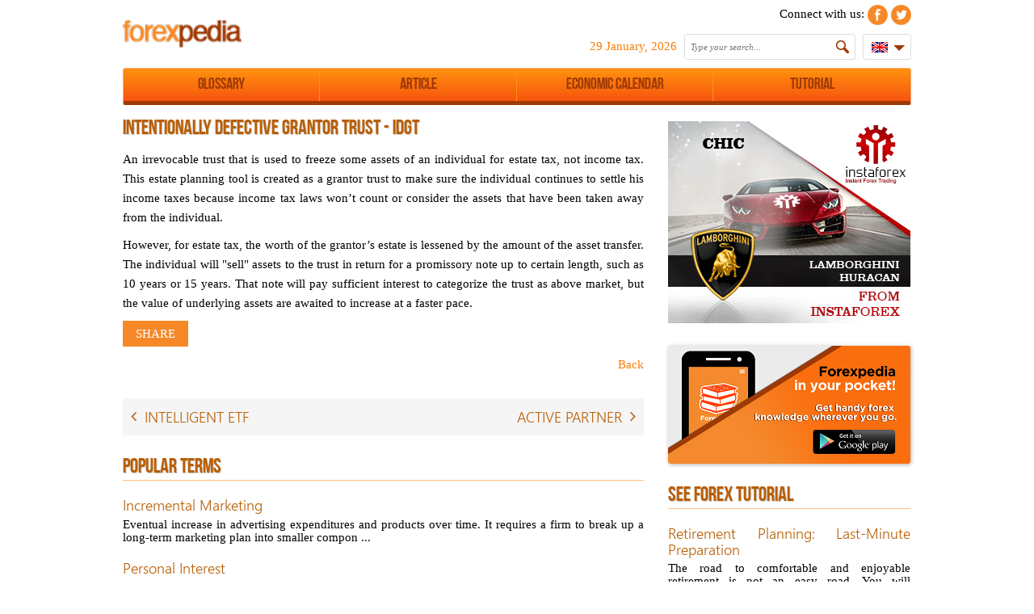

--- FILE ---
content_type: text/html; charset=UTF-8
request_url: http://www.forexpedia.org/glossary/view/intentionally_defective_grantor_trust__idgt
body_size: 6526
content:

<!DOCTYPE html>
<html lang="en">
    <head>
        <!-- Google Tag Manager -->
            <script>(function(w,d,s,l,i){w[l]=w[l]||[];w[l].push(

            {'gtm.start': new Date().getTime(),event:'gtm.js'}
            );var f=d.getElementsByTagName(s)[0],
            j=d.createElement(s),dl=l!='dataLayer'?'&l='+l:'';j.async=true;j.src=
            'https://www.googletagmanager.com/gtm.js?id='+i+dl;f.parentNode.insertBefore(j,f);
            })(window,document,'script','dataLayer','GTM-PVHHS4J');</script>
        <!-- End Google Tag Manager -->
    
        <meta charset="UTF-8">
        <meta name="viewport" content="width=device-width, initial-scale=1">
		
		<meta name="yandex-verification" content="96dcba71a66a30f1" />
        
        <meta name="csrf-param" content="_csrf">
    <meta name="csrf-token" content="SlBsTEYwaXp8YQEkf30GV2ccCzwyb1kiDTMdDn59PiwJOAg0fmkaVw==">
        <meta name="description" content="An irrevocable trust that is used to freeze some assets of an individual for estate tax, not income tax. This estate plann ...">
        <meta name="keywords" content="idgt,trust,grantor,defective,intentionally">
        <title>Forex Definition | Intentionally Defective Grantor Trust - I ...</title>
        <link href="/assets/4475e21c/css/bootstrap.css" rel="stylesheet">
<link href="/css/myflex_ks_v2.css" rel="stylesheet">
<link href="https://maxcdn.bootstrapcdn.com/font-awesome/4.5.0/css/font-awesome.min.css" rel="stylesheet">
<link href="/css/site.css?v=10" rel="stylesheet">
<link href="/css/pagesbar.css" rel="stylesheet">
<link href="//code.jquery.com/ui/1.11.4/themes/smoothness/jquery-ui.css" rel="stylesheet">
<link href="/css/main.css?v=54" rel="stylesheet">
<link href="/css/grid.css" rel="stylesheet">
<link href="/css/calendar.css" rel="stylesheet">
<link href="/css/jquery.fancybox-1.3.1.css" rel="stylesheet">
<script src="/assets/a6225dd7/jquery.js"></script>
<script src="/assets/d1ba1780/yii.js"></script>
<script src="/js/jquery-1.7.2.min.js"></script>
<script src="//code.jquery.com/ui/1.11.4/jquery-ui.js"></script>
<script src="/js/jquery.fancybox-1.3.1.pack.js"></script>
<script src="/js/jquery.flow.1.2.min.js"></script>
<script src="/js/main.js?v=14"></script>
<script src="/js/only_main.js?v=1"></script>
<script src="/js/miniinput_mask.js"></script>
<script src="/js/search.js"></script>        
        <link rel="shortcut icon" href="/i/img/favicon.ico" />
        
        <!-- recapcha 2 -->
        <script src='https://www.google.com/recaptcha/api.js?hl=en'></script>
    </head>
    <body>
        <!-- Google Tag Manager (noscript) -->
        <noscript><iframe src="https://www.googletagmanager.com/ns.html?id=GTM-PVHHS4J"
        height="0" width="0" style="display:none;visibility:hidden"></iframe></noscript>
        <!-- End Google Tag Manager (noscript) -->
    
        <noindex>
            <script>
                root 		    = 'http://www.forexpedia.org/';
                rootdef         = '/';
                lang_def 	    = 'en';
                img_root 	    = '/i/img/';
                share_link      = '/js/share/icons_en.png';
                site            = 'www.forexpedia.org',
                more_text       = 'Показать еще',
                search_nofoubd  = 'No Results Were Found!';
            </script>
        </noindex>

                    <div class="container container_12 not_admin">
                <div id="header" class="grid_12">
                    <div class="grid_6 alpha">
                        <div class="logo">
                            <a href="/"><img src="/i/img/logo.png" width="150" alt="ForexPedia"></a>
                        </div>
                    </div>
                    <div class="grid_6 omega">
                        
<div class="block_left_s">
	<div class="time_left_search">
		<!-- Социальный блок -->
		Connect with us:
					<a href="https://www.facebook.com/forexpediapage" target="_blank"><div class="inblock_this_middle f_top_social f_top_fh_facebook grayscale"></div></a>
					<a href="https://twitter.com/myforexpedia" target="_blank"><div class="inblock_this_middle f_top_social f_top_fh_twitter grayscale"></div></a>
			</div>
    
	<!-- Создать аккаунд, логин -->
		
	<br>
	
	<!-- Дата блок-->
	<span class="left_pad_timer">29 January, 2026</span>
	
	<!-- Поисковой блок -->
	<div class="search">
		<div class="select_search">
			<div class="lupa_search"></div>
			<div id="results_search">
				<input class="select_main" data-let-input="/^[0-9a-zA-Zа-яА-Я ]+$/" id="text" name="text" type="text" value='' placeholder="Type your search..."/>
			</div>
		</div>
	</div>
	
	<!-- Языковой блок-->
	<div class="lang_block">
		<div class="select_lang"><img src="/i/img/flags/en.png" alt="en"></div>
		<div class="select_flag radius_3">
			                			                                    <div class="one_flag_block" data-lang-select="ru">
                        <a href="/ru"><img src="/i/img/flags/ru.png" alt="ru"><span>ru</span></a>
                    </div>
                					</div>
	</div>
</div>

<div class="text_licop">Read More</div>                    </div>
                </div>
                
                <div class="grid_12 menus" id="hm_append">
                    
<div class="menu">
    <ul class="ul_sub1">
                    <li class="li_sub1" style="width: 25%;">
                <a href="http://www.forexpedia.org/glossary" class="url_menu">
                    <div class="menu_text" >Glossary</div>
                </a>
                            </li>
                    <li class="li_sub1" style="width: 25%;">
                <a href="http://www.forexpedia.org/article" class="url_menu">
                    <div class="menu_text" >Article</div>
                </a>
                            </li>
                    <li class="li_sub1" style="width: 25%;">
                <a href="http://www.forexpedia.org/calendar" class="url_menu">
                    <div class="menu_text" >Economic Calendar</div>
                </a>
                            </li>
                    <li class="li_sub1" style="width: 25%;">
                <a href="http://www.forexpedia.org/tutorial" class="url_menu">
                    <div class="menu_text" style="border: 0px;">Tutorial</div>
                </a>
                            </li>
            </ul>
</div>                </div>
                
                <div class="grid_12 results__gsearch"></div>
                
                <div id="content" class="grid_12">
                                        
<div class="grid_8 alpha" id="correct_content_bar">
    <div class="framepedia">
        			<div class="framepedia">
				<h1>INTENTIONALLY DEFECTIVE GRANTOR TRUST - IDGT</h1>
				<p><p>An irrevocable trust that is used to freeze some assets of an individual for estate tax, not income tax. This estate planning tool is created as a grantor trust to make sure the individual continues to settle his income taxes because income tax laws won&rsquo;t count or consider the assets that have been taken away from the individual.</p>

<p>However, for estate tax, the worth of the grantor&rsquo;s estate is lessened by the amount of the asset transfer. The individual will "sell" assets to the trust in return for a promissory note up to certain length, such as 10 years or 15 years. That note will pay sufficient interest to categorize the trust as above market, but the value of underlying assets are awaited to increase at a faster pace.</p></p>
				<div class="share_page">
	<div class="inblock_this_middle share42open"><span class="share_btn">share</span></div>
	<div class="inblock_this_middle share42init"></div>
</div>

<script type="text/javascript" src="/js/share/share42_en.js"></script>				<div class="block_right">
					<a href="/glossary">Back</a>
				</div>
			</div>
            
						
            <div class="flex-container glossary__flexone" flex-wrap="nowrap" flex-justify="justify" align-items="center">
                                                        <div flex="0" flex-box="1" flex-order="0" class="glossary__flexone__cursor"><a href="/glossary/view/intelligent_etf"><i class="fa fa-angle-left"></i></a></div>
                    <div flex="1" flex-box="1" flex-order="0" class="glossary__flexone__one glossary__flexone__padding">
                        <a href="/glossary/view/intelligent_etf"><h5>INTELLIGENT ETF</h5></a>
                    </div>
                                
                                                        <div flex="1" flex-box="1" flex-order="0" class="glossary__flexone__one glossary__flexone__right">
                        <a href="/glossary/view/active_partner"><h5>ACTIVE PARTNER</h5></a>
                    </div>
                    <div flex="0" flex-box="1" flex-order="0" class="glossary__flexone__cursor"><a href="/glossary/view/active_partner"><i class="fa fa-angle-right"></i></a></div>
                            </div>
            
            
<div class="framepedia" id="block_popular_term_main">
    <h4 class="h4_slide">POPULAR TERMS</h4>
    <div class="mini_article">
                    <div class="mini_article_one">
                <a href="/glossary/view/incremental_marketing"><h5>Incremental Marketing</h5></a>
                <div>Eventual increase in advertising expenditures and products over time. It requires a firm to break up a long-term marketing plan into smaller compon ...</div>
            </div>
                    <div class="mini_article_one">
                <a href="/glossary/view/personal_interest"><h5>Personal Interest</h5></a>
                <div>A type of interest taxpayers pays on personal and consumer loans. It is nondeductible, and the rates charged are usually quite high.
</div>
            </div>
                    <div class="mini_article_one">
                <a href="/glossary/view/cash_and_carry_transaction"><h5>Cash and Carry Transaction</h5></a>
                <div>Transaction in the futures market in which the cash or spot price of a given commodity is lower than the futures contract price. Such deals are con ...</div>
            </div>
                    <div class="mini_article_one">
                <a href="/glossary/view/listed_security"><h5>Listed Security</h5></a>
                <div>An investment instrument that is traded in an exchange such as the New York Stock Exchange and Nasdaq. The financial instrument being traded includ ...</div>
            </div>
                    <div class="mini_article_one">
                <a href="/glossary/view/synergy"><h5>Synergy</h5></a>
                <div>Concept stipulating the combined value and performance of two companies are greater than the total of each individual parts. Most commonly used in  ...</div>
            </div>
                
                    <div class="link_toper"><a href="/glossary" class="sizers">See More Definitions</a></div>
            </div>
</div>            </div>
    
    <div class="framepedia" id="block_popular_term_main">
<div class="framepedia" id="block_popular_term_main">
    <h4 class="h4_slide">POPULAR ARTICLE</h4>
    <div class="mini_article">
                    <div class="flex-container blockpopular" flex-wrap="wrap" flex-justify="justify">
                                                        
                    <div flex="0" flex-box="1" flex-order="0" class="blockpopular__one">
                        <a href="/article/view/investing_101_for_20somethings">
                            <div class="blockpopular__img__border">
                                <div class="blockpopular__img background_cover" style="background: url('/i/img/imageart/1437369650_Investing_101.jpg?rand=15') center center no-repeat"></div>
                            </div>
                            <div class="blockpopular__head"><h5>Investing 101 for 20-Somethings</h5></div>
                            <div class="blockpopular__text">Instead of mapping out their future, most 20-somethings would rather live in the moment and spend money on immediate needs and wants. Retirement an ...</div>
                        </a>
                    </div>
                                                        
                    <div flex="0" flex-box="1" flex-order="0" class="blockpopular__one">
                        <a href="/article/view/do_not_ditch_the_dogs">
                            <div class="blockpopular__img__border">
                                <div class="blockpopular__img background_cover" style="background: url('/i/img/imageart/1435308693_12-dow-stocks-to-hold-2-to-sell.jpg?rand=15') center center no-repeat"></div>
                            </div>
                            <div class="blockpopular__head"><h5>Do Not Ditch the Dogs</h5></div>
                            <div class="blockpopular__text">If a particular investment is on the losing side, most traders tend to sell it and invest the proceeds on something else. Sounds like a great plan, ...</div>
                        </a>
                    </div>
                                                        
                    <div flex="0" flex-box="1" flex-order="0" class="blockpopular__one">
                        <a href="/article/view/the_socially_responsible_mutual_funds">
                            <div class="blockpopular__img__border">
                                <div class="blockpopular__img background_cover" style="background: url('/i/img/imageart/1430882511_mutual-funds.jpeg?rand=15') center center no-repeat"></div>
                            </div>
                            <div class="blockpopular__head"><h5>The Socially Responsible Mutual Funds</h5></div>
                            <div class="blockpopular__text">At times, people tend to believe they need to use some unscrupulous means to generate gains in their investment portfolio. For them, doing good whi ...</div>
                        </a>
                    </div>
                                                        
                    <div flex="0" flex-box="1" flex-order="0" class="blockpopular__one">
                        <a href="/article/view/ditch_the_losers_in_portfolio">
                            <div class="blockpopular__img__border">
                                <div class="blockpopular__img background_cover" style="background: url('/redactor/tmp/image_desc/1484841354_image005.png?rand=15') center center no-repeat"></div>
                            </div>
                            <div class="blockpopular__head"><h5>Ditch the Losers in Portfolio</h5></div>
                            <div class="blockpopular__text">When we trade, we experience bumps along the way. We have no power to entirely avoid loses. However, we can do something to ditch the losing holdin ...</div>
                        </a>
                    </div>
                                                        
                    <div flex="0" flex-box="1" flex-order="0" class="blockpopular__one">
                        <a href="/article/view/financial_advisors_shift_to_subscription_model">
                            <div class="blockpopular__img__border">
                                <div class="blockpopular__img background_cover" style="background: url('/i/img/imageart/1454304657_urban-438393_640.jpg?rand=15') center center no-repeat"></div>
                            </div>
                            <div class="blockpopular__head"><h5>Financial Advisors Shift to Subscription Model</h5></div>
                            <div class="blockpopular__text">Financial advisory companies use an assets under management (AUM) model to levy fees to their clients. The structure gauges the success of assets r ...</div>
                        </a>
                    </div>
                                                        
                    <div flex="0" flex-box="1" flex-order="0" class="blockpopular__one">
                        <a href="/article/view/getting_to_know_insurtech">
                            <div class="blockpopular__img__border">
                                <div class="blockpopular__img background_cover" style="background: url('/redactor/tmp/image_desc/1489745610_insurance.jpg?rand=15') center center no-repeat"></div>
                            </div>
                            <div class="blockpopular__head"><h5>Getting to Know ‘Insurtech’</h5></div>
                            <div class="blockpopular__text">Among the many innovations highly talked about in the field of finance is the term Insurtech. If this is the first time you have heard this word, b ...</div>
                        </a>
                    </div>
                            </div>
            <div class="link_toper"><a href="/article" class="sizers">See More Articles</a></div>
            </div>
</div></div>
</div>

<div class="grid_4 omega alpha" id="correct_right_bar"> 
    
<div class="banners_right">
    <a href="https://www.instaforex.com/lamborghini" target="_blank" style="outline: none">
        <img src="/i/img/banners/en/lamborghini_180117.gif" alt="InstaForex" border="0" />
    </a>
</div>

<a href="https://play.google.com/store/apps/details?id=com.instaforex.forexpedia" target="_blank">
	<div class="google_play_icon radius_3"></div>
</a>    
<div class="framepedia" id="block_popular_term_main">
    <h4 class="h4_slide">SEE FOREX TUTORIAL</h4>
    <div class="mini_article">
                                    <div class="mini_article_one">
                    <a href="/tutorial/view/retirement_planning_lastminute_preparation"><h5>Retirement Planning: Last-Minute Preparation</h5></a>
                    <div>The road to comfortable and enjoyable retirement is not an easy road. You will experience some challenges along the way as you save up for your gol ...</div>
                </div>
                            <div class="mini_article_one">
                    <a href="/tutorial/view/buying_a_home_closing_the_deal"><h5>Buying a Home: Closing the Deal</h5></a>
                    <div>It&rsquo;s almost done! With just a few steps away, the house that you have been dreaming of will be yours.

</div>
                </div>
                            <div class="mini_article_one">
                    <a href="/tutorial/view/ethical_investing_niche_investment_style"><h5>Ethical Investing: Niche Investment Style</h5></a>
                    <div>Over the past two years, sustainable, responsible, and impact investing (SRI) has grown significantly in the United States. Based on the US SIF Fou ...</div>
                </div>
                            <div class="mini_article_one">
                    <a href="/tutorial/view/principles_of_trading_well_known_trading_instrumen"><h5>Principles of Trading: Well Known Trading Instruments</h5></a>
                    <div>Traders look at two primary factors when choosing the instruments they desire to trade: liquidity and volatility. Liquidity is the extent to which  ...</div>
                </div>
                            <div class="mini_article_one">
                    <a href="/tutorial/view/digesting_financial_statements_system"><h5>Digesting Financial Statements: System</h5></a>
                    <div>A financial statement serves as an avenue for assimilating the overall health of a business. Let&rsquo;s illustrate the four key steps in a cash-ba ...</div>
                </div>
                        <div class="link_toper"><a href="/tutorial" class="sizers">See Forex Tutorial</a></div>
            </div>
</div>    
<div class="framepedia" id="block_popular_term_main">
    <h4 class="h4_slide">ECONOMIC CALENDAR</h4>
    <table class="mini_calendar">
        <tr>
            <th>Time</th>
            <th>Country</th>
            <th>Indices</th>
            <th>Period</th>
        </tr>
                                <tr >
                <td>11:00</td>
                <td>
                                            <div class="glag_c flag_ge" name="Germany"></div>
                                    </td>
                <td><a href="/calendar/168467">Ifo Business Climate Index</a></td>
                <td>Jan</td>
            </tr>
                                <tr class="bg_grey">
                <td>11:00</td>
                <td>
                                            <div class="glag_c flag_ge" name="Germany"></div>
                                    </td>
                <td><a href="/calendar/168469">Ifo Current Assessment</a></td>
                <td>Jan</td>
            </tr>
                                <tr >
                <td>11:00</td>
                <td>
                                            <div class="glag_c flag_ge" name="Germany"></div>
                                    </td>
                <td><a href="/calendar/168471">IFO - Expectations</a></td>
                <td>Jan</td>
            </tr>
                                <tr class="bg_grey">
                <td>15:30</td>
                <td>
                                            <div class="glag_c flag_us" name="USA"></div>
                                    </td>
                <td><a href="/calendar/168475">Durable Goods Orders</a></td>
                <td>Nov</td>
            </tr>
                                <tr >
                <td>16:00</td>
                <td>
                                            <div class="glag_c flag_be" name="Belgium"></div>
                                    </td>
                <td><a href="/calendar/168479">NBB Business Climate</a></td>
                <td>Jan</td>
            </tr>
                                <tr class="bg_grey">
                <td>01:50</td>
                <td>
                                            <div class="glag_c flag_ja" name="Japan"></div>
                                    </td>
                <td><a href="/calendar/168481">Corporate Service Price Index</a></td>
                <td>Dec</td>
            </tr>
                                <tr >
                <td>02:01</td>
                <td>
                                            <div class="glag_c flag_uk" name="Great Britain"></div>
                                    </td>
                <td><a href="/calendar/168483">BRC Shop Price Index</a></td>
                <td>Jan</td>
            </tr>
                                <tr class="bg_grey">
                <td>02:30</td>
                <td>
                                            <div class="glag_c flag_au" name="Australia"></div>
                                    </td>
                <td><a href="/calendar/168485">NAB Business Confidence</a></td>
                <td>Dec</td>
            </tr>
                                <tr >
                <td>04:00</td>
                <td>
                                            <div class="glag_c flag_nz" name="New Zealand"></div>
                                    </td>
                <td><a href="/calendar/168487">Credit Card Spending</a></td>
                <td>Dec</td>
            </tr>
            </table>
    <a href="/calendar" class="sizers">See Full Economic Calendar</a>
</div></div>                </div>

                
<div class="grid_12 footer_one">
    <div class="grid_6 alpha">
        <div class="logo"><a href="/"><img src="/i/img/logo.png" alt="ForexPedia"></a></div>
        <div class="copyright">
            <span>© 2026, ForexPedia, Dictionary of Forex All Right Reserved |</span>
                            <span><a href="/contact_us">Contact Us</a> |</span>
                            <span><a href="/term_of_use">Term of Use</a> |</span>
                        <div class="footer_subscribe inblock_this_middle" style="display:none;">
                <input class="input_subscribe radius_3 smart_input idleField" value="Sign Up for our Free Newsletter" title="Please provide your Email Address">
                <div class="sizers btn_subscribe inblock_this_middle">Subscribe</div>
            </div>
        </div>
    </div>
    <div class="grid_6 omega">
        <div class="botup croll_top_main"><img src="/i/img/up.png" width="30" height="30" alt="UP"><br>UP</div>
    </div>
</div>            </div>
            <div class="clear"></div>
                
        <div class="clear"></div>
		
		<script>
			(function(i,s,o,g,r,a,m){i['GoogleAnalyticsObject']=r;i[r]=i[r]||function(){
			(i[r].q=i[r].q||[]).push(arguments)},i[r].l=1*new Date();a=s.createElement(o),
			m=s.getElementsByTagName(o)[0];a.async=1;a.src=g;m.parentNode.insertBefore(a,m)
			})(window,document,'script','//www.google-analytics.com/analytics.js','ga');

			ga('create', 'UA-40372534-1', 'forexpedia.org');
			ga('send', 'pageview');
		</script>
    </body>
</html>


--- FILE ---
content_type: text/css
request_url: http://www.forexpedia.org/css/grid.css
body_size: 1317
content:
/*
	Variable Grid System.
	Learn more ~ http://www.spry-soft.com/grids/
	Based on 960 Grid System - http://960.gs/

	Licensed under GPL and MIT.
*/

/*
  Forces backgrounds to span full width,
  even if there is horizontal scrolling.
  Increase this if your layout is wider.

  Note: IE6 works fine without this fix.
*/

body {
  min-width: 996px;
}

/* Containers
----------------------------------------------------------------------------------------------------*/
.container_12 {
	margin-left: auto;
	margin-right: auto;
    padding: 0px;
	width: 996px;
}

/* Grid >> Global
----------------------------------------------------------------------------------------------------*/


.grid_1,
.grid_2,
.grid_3,
.grid_4,
.grid_5,
.grid_6,
.grid_7,
.grid_8,
.grid_9,
.grid_10,
.grid_11,
.grid_12 {
	display:inline;
	float: left;
	position: relative;
	margin-left: 10px;
	margin-right: 10px;
}



.push_1, .pull_1,
.push_2, .pull_2,
.push_3, .pull_3,
.push_4, .pull_4,
.push_5, .pull_5,
.push_6, .pull_6,
.push_7, .pull_7,
.push_8, .pull_8,
.push_9, .pull_9,
.push_10, .pull_10,
.push_11, .pull_11,
.push_12, .pull_12 {
	position:relative;
}


/* Grid >> Children (Alpha ~ First, Omega ~ Last)
----------------------------------------------------------------------------------------------------*/

.alpha {
	margin-left: 0;
}

.omega {
	margin-right: 0;
}

/* Grid >> 12 Columns
----------------------------------------------------------------------------------------------------*/


.container_12 .grid_1 {
	width:63px;
}

.container_12 .grid_2 {
	width:146px;
}

.container_12 .grid_3 {
	width:229px;
}

.container_12 .grid_4 {
	width:312px;
}

.container_12 .grid_5 {
	width:395px;
}

.container_12 .grid_6 {
	width:478px;
}

.container_12 .grid_7 {
	width:561px;
}

.container_12 .grid_8 {
	width:644px;
}

.container_12 .grid_9 {
	width:727px;
}

.container_12 .grid_10 {
	width:810px;
}

.container_12 .grid_11 {
	width:893px;
}

.container_12 .grid_12 {
	width:976px;
}




/* Prefix Extra Space >> 12 Columns
----------------------------------------------------------------------------------------------------*/


.container_12 .prefix_1 {
	padding-left:83px;
}

.container_12 .prefix_2 {
	padding-left:166px;
}

.container_12 .prefix_3 {
	padding-left:249px;
}

.container_12 .prefix_4 {
	padding-left:332px;
}

.container_12 .prefix_5 {
	padding-left:415px;
}

.container_12 .prefix_6 {
	padding-left:498px;
}

.container_12 .prefix_7 {
	padding-left:581px;
}

.container_12 .prefix_8 {
	padding-left:664px;
}

.container_12 .prefix_9 {
	padding-left:747px;
}

.container_12 .prefix_10 {
	padding-left:830px;
}

.container_12 .prefix_11 {
	padding-left:913px;
}



/* Suffix Extra Space >> 12 Columns
----------------------------------------------------------------------------------------------------*/


.container_12 .suffix_1 {
	padding-right:83px;
}

.container_12 .suffix_2 {
	padding-right:166px;
}

.container_12 .suffix_3 {
	padding-right:249px;
}

.container_12 .suffix_4 {
	padding-right:332px;
}

.container_12 .suffix_5 {
	padding-right:415px;
}

.container_12 .suffix_6 {
	padding-right:498px;
}

.container_12 .suffix_7 {
	padding-right:581px;
}

.container_12 .suffix_8 {
	padding-right:664px;
}

.container_12 .suffix_9 {
	padding-right:747px;
}

.container_12 .suffix_10 {
	padding-right:830px;
}

.container_12 .suffix_11 {
	padding-right:913px;
}



/* Push Space >> 12 Columns
----------------------------------------------------------------------------------------------------*/


.container_12 .push_1 {
	left:83px;
}

.container_12 .push_2 {
	left:166px;
}

.container_12 .push_3 {
	left:249px;
}

.container_12 .push_4 {
	left:332px;
}

.container_12 .push_5 {
	left:415px;
}

.container_12 .push_6 {
	left:498px;
}

.container_12 .push_7 {
	left:581px;
}

.container_12 .push_8 {
	left:664px;
}

.container_12 .push_9 {
	left:747px;
}

.container_12 .push_10 {
	left:830px;
}

.container_12 .push_11 {
	left:913px;
}



/* Pull Space >> 12 Columns
----------------------------------------------------------------------------------------------------*/


.container_12 .pull_1 {
	left:-83px;
}

.container_12 .pull_2 {
	left:-166px;
}

.container_12 .pull_3 {
	left:-249px;
}

.container_12 .pull_4 {
	left:-332px;
}

.container_12 .pull_5 {
	left:-415px;
}

.container_12 .pull_6 {
	left:-498px;
}

.container_12 .pull_7 {
	left:-581px;
}

.container_12 .pull_8 {
	left:-664px;
}

.container_12 .pull_9 {
	left:-747px;
}

.container_12 .pull_10 {
	left:-830px;
}

.container_12 .pull_11 {
	left:-913px;
}




/* `Clear Floated Elements
----------------------------------------------------------------------------------------------------*/

/* http://sonspring.com/journal/clearing-floats */

.clear {
  clear: both;
  display: block;
  overflow: hidden;
  visibility: hidden;
  width: 0;
  height: 0;
}

/* http://www.yuiblog.com/blog/2010/09/27/clearfix-reloaded-overflowhidden-demystified */

.clearfix:before,
.clearfix:after {
  content: '\0020';
  display: block;
  overflow: hidden;
  visibility: hidden;
  width: 0;
  height: 0;
}

.clearfix:after {
  clear: both;
}

/*
  The following zoom:1 rule is specifically for IE6 + IE7.
  Move to separate stylesheet if invalid CSS is a problem.
*/

.clearfix {
  zoom: 1;
}

--- FILE ---
content_type: text/css
request_url: http://www.forexpedia.org/css/calendar.css
body_size: 1627
content:
.calendar_block ul.glossary-flag{
    padding: 0px; 
    margin: 0px;
}

.calendar_block .glossary-flag li{
    padding: 5px 42px 0px 0px;
    text-decoration: none; 
    display: inline-block;  
    font-size: 13px; 
    color: #B95E04; 
    height: inherit !important;  
    white-space:nowrap;
    padding-left: 0px;
}

.calendar_block .glossary-flag input{
    height: inherit; 
    width: inherit; 
    margin: 0px; 
    vertical-align: middle;
}

.calendar_block label{vertical-align: middle; margin: 0px;}

.calendar_block .glossary-button input{
    height: inherit; 
    width: inherit;
    vertical-align: middle;
    margin: 0px;
}

.calendar_block table{
    margin: 10px 0 30px 0;
    text-align: center;
    border: 1px solid #DDD;
    font-size: 14px;
}

.calendar_block table .medium{
    font-size:13px;
	font-family:'gausshauss_med';
	padding: 8px 10px;
	width:70px;
	background-color: #04d021;
	border:1px solid #ddd;
	-webkit-border-radius: 3px 3px 3px 3px;
	border-radius: 3px 3px 3px 3px;
	border-color:#c7c7c7 #b2b2b2 #b2b2b2 #c7c7c7;
	text-shadow: 1px 1px 0 #186322;
	color:#fff;
	-webkit-box-shadow:inset 0 1px 0 rgba(255, 255, 255, 0.6), inset 0 2px 5px rgba(255, 255, 255, 0.5), inset 0 -2px 5px rgba(0, 0, 0, 0.1);
	-moz-box-shadow:inset 0 1px 0 rgba(255, 255, 255, 0.6), inset 0 2px 5px rgba(255, 255, 255, 0.5), inset 0 -2px 5px rgba(0, 0, 0, 0.1);
	box-shadow:inset 0 1px 0 rgba(255, 255, 255, 0.6), inset 0 2px 5px rgba(255, 255, 255, 0.5), inset 0 -2px 5px rgba(0, 0, 0, 0.1);
    text-align: center;
}

.calendar_block table .high{
    font-size:13px;
	font-family:'gausshauss_med';
	padding: 8px 10px;
	width:70px;
	background-color: #fd2e2e;
	border:1px solid #ddd;
	-webkit-border-radius: 3px 3px 3px 3px;
	border-radius: 3px 3px 3px 3px;
	border-color:#c7c7c7 #b2b2b2 #b2b2b2 #c7c7c7;
	text-shadow: 1px 1px 0 #861313;
	color:#fff;
	-webkit-box-shadow:inset 0 1px 0 rgba(255, 255, 255, 0.6), inset 0 2px 5px rgba(255, 255, 255, 0.5), inset 0 -2px 5px rgba(0, 0, 0, 0.1);
	-moz-box-shadow:inset 0 1px 0 rgba(255, 255, 255, 0.6), inset 0 2px 5px rgba(255, 255, 255, 0.5), inset 0 -2px 5px rgba(0, 0, 0, 0.1);
	box-shadow:inset 0 1px 0 rgba(255, 255, 255, 0.6), inset 0 2px 5px rgba(255, 255, 255, 0.5), inset 0 -2px 5px rgba(0, 0, 0, 0.1);
    text-align: center;
}

.calendar_block table .low{
    font-size:13px;
	font-family:'gausshauss_med';
	padding: 8px 10px;
	width:70px;
	background-color: #ddd;
	border:1px solid #ddd;
	-webkit-border-radius: 3px 3px 3px 3px;
	border-radius: 3px 3px 3px 3px;
	border-color:#c7c7c7 #b2b2b2 #b2b2b2 #c7c7c7;
	text-shadow:1px 1px 0 #fff;
	color:#000;
	-webkit-box-shadow:inset 0 1px 0 rgba(255, 255, 255, 0.6), inset 0 2px 5px rgba(255, 255, 255, 0.5), inset 0 -2px 5px rgba(0, 0, 0, 0.1);
	-moz-box-shadow:inset 0 1px 0 rgba(255, 255, 255, 0.6), inset 0 2px 5px rgba(255, 255, 255, 0.5), inset 0 -2px 5px rgba(0, 0, 0, 0.1);
	box-shadow:inset 0 1px 0 rgba(255, 255, 255, 0.6), inset 0 2px 5px rgba(255, 255, 255, 0.5), inset 0 -2px 5px rgba(0, 0, 0, 0.1);
    text-align: center;
}

.calendar_block ul.glossary-button {
    padding:0px;
    margin: 0px;
}
.calendar_block ul.glossary-button li {
    padding: 5px 20px 0px 0px;
    text-decoration: none;
    display: inline-block;
    border-right: none;
    white-space: nowrap;
    font-size: 12px;
}
.calendar_block .glossary-button input[type=button]{
    font-family:'gausshauss_med';
	color: #777 !important;
	font-size:12px;
	text-align: left;
	margin: 5px 0;
	padding: 3px 10px;
	border: 1px solid;
	-webkit-border-radius: 3px 3px 3px 3px;
	border-radius: 3px 3px 3px 3px;
	border-color: #ccc;
	text-shadow: 0 1px 0 rgba(255,255,255,0.7);
	background-color: #f8f8f8;
	-webkit-box-shadow: inset 0 1px 0 rgba(255, 255, 255, 0.6), inset 0 2px 5px rgba(255, 255, 255, 0.5), inset 0 -2px 5px rgba(0, 0, 0, 0.1);
	-moz-box-shadow: inset 0 1px 0 rgba(255, 255, 255, 0.6), inset 0 2px 5px rgba(255, 255, 255, 0.5), inset 0 -2px 5px rgba(0, 0, 0, 0.1);
	box-shadow: inset 0 1px 0 rgba(255, 255, 255, 0.6), inset 0 2px 5px rgba(255, 255, 255, 0.5), inset 0 -2px 5px rgba(0, 0, 0, 0.1);
    text-align: center;
}

.calendar_block .glossary-button input:hover[type=button]{
    background-color:#FFEEDB;
	-webkit-box-shadow: inset 0 1px 0 #FFAF4B, inset 0 2px 5px #FFAF4B, inset 0 -2px 5px #FFAF4B;
	-moz-box-shadow: inset 0 1px 0 #FFAF4B, inset 0 2px 5px #FFAF4B, inset 0 -2px 5px #FFAF4B;
	box-shadow: inset 0 1px 0 #FFAF4B, inset 0 2px 5px #FFAF4B, inset 0 -2px 5px rgba #FFAF4B;
    cursor: pointer;
}

.calendar_block .glossary-button .inp_cal_with{width: 100px;}

.calendar_block .glossary-button label{padding-left: 4px;}

.calendar_block .timezone{position: relative;}

.calendar_block .timezone_center{
    position: absolute;
    background: #FFF; 
    border: 1px solid #DDD; 
    width: 100px; 
    text-align: center; 
    display: none;
    z-index: 2;
    margin-top: -6px;
}

.calendar_block .timezone_center ul{padding: 0px;}

.calendar_block .timezone_center li{
    display: block !important; 
    padding: 3px 0 !important;
}

.calendar_block .timezone_center li:hover{
    background: #FFA672;
    color: #FFF;
    cursor: pointer;
}

.calendar_block .epty_data_cal{
    background: #F8F8F8; 
    border: 1px solid #DDD; 
    text-align: center; 
    padding: 13px; 
    color: #F00; 
}

.calendar_block .calendar-view {}

.calendar_block .calendar-image {
    float:left; 
    padding:7px; 
    border:1px solid #bbb; 
    margin-right:20px;
    margin-bottom: 15px;
}

.calendar_block .fx-eco-calendar{
    margin-top: 10px; 
    font-size: 13px; 
    text-align: justify;
}

.calendar_block .text_clendar_table{
    padding: 10px 0; 
    cursor: pointer;
}

.calendar_block .important1, .calendar_block .pod{display: none;}

/* Economic Calender */
@font-face{
    font-family:myriad_reg;
    src: url(font/MyriadProRegular.ttf);
}
.calendar-desc{
    -webkit-box-shadow: 1px 2px 19px -6px rgba(0,0,0,0.75);
    -moz-box-shadow: 1px 2px 19px -6px rgba(0,0,0,0.75);
    box-shadow: 1px 2px 19px -6px rgba(0,0,0,0.75);
    padding: 20px;
}
.calendar-desc h1{
    font-family: myriad_reg;
    color: #FFB500 !important;
    font-size: 18px;
}
.calendar-desc .content p{
    font-size: 14px;
    font-family: myraid_reg;
    line-height: 29px;
    letter-spacing: 1px;
}
.calendar-desc h4{
    font-family: myriad_reg;
    color: #FFB500 !important;
    font-size: 18px;
}
.select-country .h4_slide{font-family: myraid_reg;}
.select-country .h4_slide span{
    text-transform: uppercase;
    font-size: 20px;
}
.select-country .h4_slide{border-bottom: 0px !important;}
.country-check{
    -webkit-box-shadow: 1px 2px 19px -6px rgba(0,0,0,0.75);
    -moz-box-shadow: 1px 2px 19px -6px rgba(0,0,0,0.75);
    box-shadow: 1px 2px 19px -6px rgba(0,0,0,0.75);
    padding: 20px;
    background-color: #f1f9fe;
    margin-top: 20px;
}
.calendar_block label{margin-top: 2px !important;}
.calendar_block .glossary-flag li{padding: 5px 48px 0px 0px;}
.select-country{margin-bottom: 15px !important;}
.select-country .h4_slide span.select{
    color: #787878;
    font-size: 20px;
    border-bottom: 2px solid #787878;
    padding: 10px;
    padding-left: 0px;
    padding-bottom: 0px;
    padding-right: 14px;
}
.select-country .h4_slide span.country{
    color: #FFB500;
    font-size: 20px;
    border-bottom: 2px solid #FFB500;
    padding: 10px;
    margin-left: -17px;
    padding-bottom: 0px;
    padding-left: 0px;
    padding-right: 2px;
}
.calendar_block_info h5{color: #ffb500 !important;font-family: myraid_reg;}
.calendar_block_info .table_day_fopedia table thead th{
    background: #f2f3f2 !important;
    border-bottom: none !important;
    text-align: left;
    padding: 8px 10px;
    color: #ffb500;
}
.calendar_block_info .table_day_fopedia table{border-bottom: none !important;}
.calendar_block_info .table_day_fopedia table tbody tr td{text-align: left;padding-left: 8px;color: #7d7979;border-bottom: 1px solid #7d7979;}
.calendar_block .text_clendar_table{color: #7d7979;}
.calendar_block table .low{width: 80px;margin-left: 3px;}
.calendar_block table .high{width: 80px;margin-left: 3px;}
.calendar_block table .medium{width: 80px;margin-left: 3px;}

.calendar_block_info .table_day_fopedia .table_fopedia_ru thead th{
    padding: 8px 0px !important;
    font-size: 12px !important;
    padding-left: 10px !important;
}

.calendar_block_data_ru .table_day_fopedia table tbody tr td {
    font-size: 12px;
}

--- FILE ---
content_type: text/plain
request_url: https://www.google-analytics.com/j/collect?v=1&_v=j102&a=527916003&t=pageview&_s=1&dl=http%3A%2F%2Fwww.forexpedia.org%2Fglossary%2Fview%2Fintentionally_defective_grantor_trust__idgt&ul=en-us%40posix&dt=Forex%20Definition%20%7C%20Intentionally%20Defective%20Grantor%20Trust%20-%20I%20...&sr=1280x720&vp=1280x720&_u=YEDAAEABAAAAACAAI~&jid=415512524&gjid=135887814&cid=445006226.1769694083&tid=UA-108012329-5&_gid=1951866566.1769694083&_r=1&_slc=1&gtm=45He61r1n81PVHHS4Jza200&gcd=13l3l3l3l1l1&dma=0&tag_exp=103116026~103200004~104527907~104528501~104684208~104684211~115495939~115616985~115938465~115938468~116185181~116185182~116988315~117041587&z=1872883474
body_size: -833
content:
2,cG-M605WF4Q55

--- FILE ---
content_type: text/javascript
request_url: http://www.forexpedia.org/js/jquery.flow.1.2.min.js
body_size: 3613
content:
/* Copyright (c) 2010 WordImpressed.com jFlow Plus by Devin Walker

 * Licensed under the MIT (http://www.opensource.org/licenses/mit-license.php)

 * jFlow 2.0 (Plus)

 * Version: jFlow Plus

 * Requires: jQuery 1.2+

 */
(function ($) {
    $.fn.jFlow = function (options) {
        var opts = $.extend({}, $.fn.jFlow.defaults, options);
        var randNum = Math.floor(Math.random() * 11);
        var jFC = opts.controller;
        var jFS = opts.slideWrapper;
        var jSel = opts.selectedWrapper;
        var cur = 0;
        var timer;
        var maxi = $(jFC).length;
        //get width of individual slides
        var width = $(opts.slides).children().outerWidth();
		//get current number of slides
		var slidesNum = $(opts.slides).children().size();
		//get the total width
		var totalWidth = width * slidesNum;
		//last slide number
		var lastSlide = (slidesNum - 1);
		// additional container length for 'flow'
        var additionalSlide = slidesNum + 1;
		//defualt pause time between transitions
		var pause = opts.pause;
		// jFlow sliding function which handles the animations
		// current animations: 'rewind' and 'flow'
        var slide = function (dur, i) {
                //hide overflow for slides
                $(opts.slides).children().css({
                    overflow: "hidden"
                });
                //handling iframes
                $(opts.slides + " iframe").hide().addClass("temp_hide");
                //depending of our effect we will do different animations			
                if (opts.effect == "rewind") {
                    //this is our 'rewind' animation where the slide will rewind to first slide in stack
                    $(opts.slides).animate({
                        marginLeft: "-" + (i * $(opts.slides).find(":first-child").width() + "px")
                    }, opts.duration * (dur), opts.easing, function () {
                        $(opts.slides).children().css({
                            overflow: "hidden"
                        });
                        $(".temp_hide").show();
                    });
                }
                // now we need to address the flow effect
                // this is a bit different way of handling the slides
                else if (opts.effect == "flow") {
                    //number of slides
                 
                    //if we are NOT on the last slide
                    if (i != 0) {
                        $(opts.slides).animate({
                            left: -(i * width)
                        }, function () {
                            //if we are on the last slide then move the first slide into position
                            if ((slidesNum - 1) == i) {
                                $(".jFlowSlideContainer").first().css({
                                    //left slide distance is equal to width of slide times number of slides
                                    left: (width * slidesNum)
                                });
                            }
                        });
						
						//fire off the paging function 
						movePagingClass();
						
                    }
                    // we are DONE with the normal slide login
					// now if we are on the last slide then
                    // this is the logic to move the first slide into position
					// along with increasing the slide container width
                    else {
					
                        //animate the first slide container into position
                        $(".jFlowSlideContainer").first().animate({
                            //left slide distance is equal to width of slide times number of slides		
                            left: (width * slidesNum)
                       });
                   
                        //set the container width to be large enough
                        $(opts.slides).css({
                            // width is equal to the outer width of the container plus width one slide
                            width: (width * additionalSlide)
                         
                        });
                        //animate the slide container to the left 
                        //to create the flow effect
                        $(opts.slides).animate({
                            left: "-"+totalWidth 
                        },
                        //important: we need to reestablish our first slide and container
                        // after the animation is complete
						function () {
                            //position the slide container element back to start
                            $(this).css('left', '0px');
                            //position the first slide back to start
                            $(".jFlowSlideContainer").first().css('left', '0px');
                      
					  
					    });
						
						
						//move the selected class from the last li to the first
						$('.jFlowSelected').removeClass('jFlowSelected');
						$(jFC).first().addClass('jFlowSelected');
						
                    }
                  
					
                }
				
							
             
            }
			
		//pagination class
		var movePagingClass = function() {
				//advance the 'selected' pagination class 
				var thisController = $('.jFlowSelected');
				$(thisController).removeClass('jFlowSelected');
				$(thisController).next().addClass('jFlowSelected');		
		}
		

		//slide animation for pagination
		//also add the jFlowSelected class to the appropriate controller
        $(this).find(jFC).each(function (i) {
			
			//when the first paging item is clicked 
			//handle the animation a bit differently
			//than the other slides
			$(jFC).first().click(function() {
			
				//ensure the first slide is in position
				$('.jFlowSlideContainer').first().css({
					
					left: '0px'
					
				});
				//animate the slide container into position
				$(opts.slides).animate({
					left: '0px'
				});
				
				
				//move the selected pagination class to the first item
				 $(jFC).removeClass(jSel);
                 $(this).addClass(jSel);
				
				
			});
			
			//controller slide function for the remaining slides
            $(this).click(function () {
				
				//start up the timer
                dotimer();
				
				//if this slide is not animated
                if ($(opts.slides).is(":not(:animated)")) {
					//slide to the page clicked
                    var dur = Math.abs(cur - i);
                    slide(dur, i);
                    cur = i;
					
					
					//move the selected pagination class to the clicked item
                    $(jFC).removeClass(jSel);
                    $(this).addClass(jSel);
					
				
                } 
				
				
				
            });
        });		
		
		
	
		
		
        //Initiate our jFlow Plus slide
        $(opts.slides).before('<div id="' + jFS.substring(1, jFS.length) + '"></div>').appendTo(jFS);
        //find each of our slide elements and wrap them
        $(opts.slides).find(".slide").each(function () {
            $(this).before('<div class="jFlowSlideContainer"></div>').appendTo($(this).prev());
        });
        //initialize the controller
        $(jFC).eq(cur).addClass(jSel);
        var resize = function (x) {
                $(jFS).css({
                    position: "relative",
                    width: opts.width,
                    height: opts.height,
                    overflow: "hidden"
                });
                //opts.slides or #mySlides container
                $(opts.slides).css({
                    position: "relative",
                    width: $(jFS).width() * $(jFC).length + "px",
                    height: $(jFS).height() + "px",
                    overflow: "hidden"
                });
                // jFlowSlideContainer
                $(opts.slides).children().css({
                    position: "relative",
                    width: $(jFS).width() + "px",
                    height: $(jFS).height() + "px",
                    "float": "left",
                    overflow: "hidden"
                });
                $(opts.slides).css({
                    marginLeft: "-" + (cur * $(opts.slides).find(":eq(0)").width() + "px")
                });
            }
            // sets initial size
            resize();
        // resets size
        $(window).resize(function () {
            resize();
        });
        $(opts.prev).click(function () {
            dotimer();
            doprev();
        });
        $(opts.next).click(function () {
            dotimer();
            donext();
        });
		
  		//The Previous btn function
        var doprev = function (x) {
			
                //using the normal rewind effect
                if (opts.effect == 'rewind') {
                    if ($(opts.slides).is(":not(:animated)")) {
                        var dur = 1;
                        if (cur > 0) {
                            cur--;
                        } else {
                            cur = maxi - 1;
                            dur = cur;
                        }
                        $(jFC).removeClass(jSel);
                        slide(dur, cur);
                        $(jFC).eq(cur).addClass(jSel);
                    }
                }
                // we're using the 'flow' effect so we'll need a slightly different 
                // method of navigating out slides using the previous button
                else if (opts.effect == 'flow') {

					// Increase the Slide Container Width:
					// if we are on the last slide and click next btn
					// ensure that our first slide is in position
					if(cur == 0) { 
					
						
					  $(opts.slides).css({
                            // width is equal to the outer width of the container plus width one slide
                            width: (width * additionalSlide)
                        });
										
                        $('.jFlowSlideContainer:last').css({
                            position: "absolute",
                            left: "-"+width+"px"
                        });
                        //add padding to display the last slide
                        //NEED TO MAKE DYMANIC
                        $(opts.slides).animate({
                            paddingLeft: width+"px"
                        });
                        //animate the last slide
                        $('.jFlowSlideContainer:last').animate({
                            left: "0px"
                        }, function () {
                            //change the position of this last slide
                            //to shift to default placement
                            $(this).css({
                                position: "relative",
                                left: ""
                            });
                            //move the slide container position to the last slide
                            //NEED TO MAKE DYMANIC
                            $(opts.slides).css({
                                padding: "0px",
                                left: "-"+(totalWidth - width)+"px"
                            });
						
                        });
                        
						//change current slide variable to the last slide number
                         cur = slidesNum - 1;
						 
						//move the selected class from the last li to the first
						$('.jFlowSelected').removeClass('jFlowSelected');
						$(jFC).last().addClass('jFlowSelected');
						 
                    } //else slide as normal
                    else {
						//if our last slide is out of position
						//move it to the proper position
						if($(opts.slides).find(":first-child").css({ left: totalWidth })) {
							$(opts.slides).find(":first-child").css('left','0px');
						}

                        $(opts.slides).animate({
                            left: -(width * (cur - 1))
                        }, {
                            queue: false
                        });
                        cur = cur - 1;
						
                    	//advance the 'selected' pagination class 
						var thisController = $('.jFlowSelected');
						$(thisController).removeClass('jFlowSelected');
						$(thisController).prev().addClass('jFlowSelected');	
						
						
					}
                    //no effect entered so throw alert		
                } else {
                    alert('Error: No effect entered as option!');
                }
            }
			
		// the next button function
        var donext = function (x) {
			
				if(cur == lastSlide) {
					$(".jFlowSlideContainer").first().css({
						"left": totalWidth+"px"
						});
				}
			
                if (opts.effect == 'rewind') {
                    if ($(opts.slides).is(":not(:animated)")) {
                        var dur = 1;
                        if (cur < maxi - 1) cur++;
                        else {
                            cur = 0;
                            dur = maxi - 1;
                        }
                        $(jFC).removeClass(jSel);
                        //$(jFS).fadeOut("fast");
                        slide(dur, cur);
                        //$(jFS).fadeIn("fast");
                        $(jFC).eq(cur).addClass(jSel);
                    }
                }
                // we're using the 'flow' effect so we'll need a slightly different 
                // method of navigating out slides using the previous button
                else if (opts.effect == 'flow') {
					//check to see which slide we are on and set "cur" variable
                    if ($(opts.slides).is(":not(:animated)")) {
                        var dur = 1;
                        if (cur < maxi - 1) cur++;
                        else {
                            cur = 0;
                            dur = maxi - 1;
                        }
                    }
                    //fire off the slide function
                    //also pass our parameters					
                    slide(dur, cur);
                } //end: "flow'
            } //end: donext function
			
		//the jFlow Timer
        var dotimer = function (x) {
                if ((opts.auto) == true) {
                    if (timer != null) clearInterval(timer);
                    timer = setInterval(function () {
                        $(opts.next).click();
                    }, pause);
                }
            }
            //Pause/Resume function fires at hover
            dotimer();
        $(opts.slides).hover(

        function () {
            clearInterval(timer);
        }, function () {
            dotimer();
        });
    };
    //end jFlow Plus Functions
    //default jFlow Plus Options
    $.fn.jFlow.defaults = {
        // must be class, use . sign
        controller: ".jFlowControl",
		// must be id, use # sign
        slideWrapper: "#jFlowSlider",
        // the div where all your sliding divs are nested in
        slides: "#mySlides",
        // just pure text, no sign
        selectedWrapper: "jFlowSelected",
        //this is the slide effect (rewind or flow)
        effect: "flow",
        // this is the width for the content-slider
        width: "800px",
        // this is the height for the content-slider
        height: "350px",
        // time in miliseconds to transition one slide
        duration: 400,
		//time to pause between transition
		pause: 5000,
        // next btn: must be class, use . sign
        prev: ".jFlowPrev",
        // prev btn: must be class, use . sign
        next: ".jFlowNext",
		// auto slide option: true or false
        auto: true
    };
})(jQuery);

--- FILE ---
content_type: text/javascript
request_url: http://www.forexpedia.org/js/search.js
body_size: 1938
content:
$(document).ready(function(){
    $('.clear_search').click(function(){
        $('#resultsDiv').html('');
        $('.clear_search').hide().fadeOut();
    });
	
	var config = {
		siteURL		: root,	// Change this to your site
		searchSite	: true,
		type		: 'web',
		append		: false,
		perPage		: 6,			// A maximum of 8 is allowed by Google
		page		: 1				// The start page
	}
	
	// The small arrow that marks the active search icon:
	var arrow = $('<span>',{className:'arrow'}).appendTo('ul.icons');
	
	$('ul.icons li').click(function(){
		var el = $(this);
		
		if(el.hasClass('active')){
			// The icon is already active, exit
			return false;
		}
		
		el.siblings().removeClass('active');
		el.addClass('active');
		
		// Move the arrow below this icon
		arrow.stop().animate({
			left		: el.position().left,
			marginLeft	: (el.width()/2)-4
		});
		
		// Set the search type
		config.type = el.attr('data-searchType');
		$('.gsearch_more').fadeOut();
	});
	
	// Adding the site domain as a label for the first radio button:
	$('#siteNameLabel').append(' '+config.siteURL);
	
	// Marking the Search tutorialzine.com radio as active:
	$('#searchSite').click();	
	
	// Marking the web search icon as active:
	$('li.web').click();
    
    $('.lupa_search').click(function(){
        googleSearch();
		return false;
    });
    
    $('input.select_main').keypress(function(event){
        var keyCode = event.keyCode ? event.keyCode :
        event.charCode ? event.charCode :
        event.which ? event.which : void 0;
        if(keyCode == 13){
            googleSearch();
            return false;
        }
    });
	
	$('#searchSite,#searchWeb').change(function(){
		// Listening for a click on one of the radio buttons.
		// config.searchSite is either true or false.
		
		config.searchSite = this.id == 'searchSite';
	});
	
	
	function googleSearch(settings){
		$('.clear_search').show().fadeIn();
		// If no parameters are supplied to the function,
		// it takes its defaults from the config object above:
		
		settings = $.extend({},config,settings);
		settings.term = settings.term || $('.select_main').val();;
		
		// URL of Google's AJAX search API
        var apiURL = 'https://www.googleapis.com/customsearch/v1';
        
		resultsDiv = $('.results__gsearch');
        $('.results__gsearch').addClass('results__gsearch__style');

		$.getJSON(apiURL,{q:settings.term,rsz:settings.perPage,start:settings.page*settings.perPage, cx: '005789269456260748781:gudxesybqak', key : 'AIzaSyC0oKKQFTyPUtpJ9fZAIzy_b9Ot_hpHQW8', googlehost : settings.siteURL},function(r){

			var results = r.items;
			$('.gsearch_more').remove();
			
			if(r.items){
				// If results were returned, add them to a pageContainer div,
				// after which append them to the #resultsDiv:
				
                resultsDiv.html('<div class="pageContainer"></div>');
				var pageContainer = $('.pageContainer');
				
				for(var i=0;i<results.length;i++){
                    results[i]['htmlSnippet'] = results[i]['htmlSnippet'].replace('<br>', ' ');
					// Creating a new result object and firing its toString method:
					pageContainer.append(
                        '<a href="'+results[i]['link']+'">' + 
                            '<h2>'+results[i]['htmlTitle']+'</h2>' +
                        '</a>' +
                        '<p>'+results[i]['htmlSnippet']+'</p>'
                        
                    );
				}
                
				pageContainer.html('<div class="search_block">' + pageContainer.html() + '</div>');

                $('<div>',{id:'gsearch_more'}).appendTo(resultsDiv).click(function(){
                    googleSearch({append:true,page:settings.page+1});
                    $(this).fadeOut();
                });
				
                
                $('#gsearch_more').html(more_text);
                $('#gsearch_more').addClass('bottom_new_exb sizers');
			}
			else {
				
				// No results were found for this search.
				resultsDiv.empty();
				$('<div>',{html: search_nofoubd}).hide().appendTo(resultsDiv).fadeIn();
			}
		});
	}
	
	function result(r){
		
		// This is class definition. Object of this class are created for
		// each result. The markup is generated by the .toString() method.
		
		var arr = [];
		
		// GsearchResultClass is passed by the google API
		switch(r.GsearchResultClass){

			case 'GwebSearch':
				arr = [
					'<div class="gsearch__result mini_article">',
					'<a href="',r.unescapedUrl,'" target="_blank"><h5>',r.title,'</h5></a>',
					'<div>',r.content,'</div>',
					'</div>'
				];
			break;
		}
		
		// The toString method.
		this.toString = function(){
			return arr.join('');
		}
	}
	
	
});
